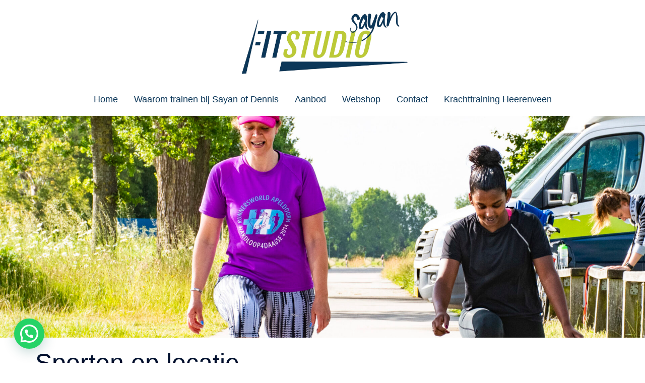

--- FILE ---
content_type: text/html; charset=utf-8
request_url: https://www.google.com/recaptcha/api2/anchor?ar=1&k=6LeF3tMUAAAAAAIUCZ3SJggg1HnCRePZSWnMjgjq&co=aHR0cHM6Ly93d3cuZml0c3R1ZGlvc2F5YW4ubmw6NDQz&hl=en&v=PoyoqOPhxBO7pBk68S4YbpHZ&size=invisible&anchor-ms=20000&execute-ms=30000&cb=h4gkcxd5bo64
body_size: 48579
content:
<!DOCTYPE HTML><html dir="ltr" lang="en"><head><meta http-equiv="Content-Type" content="text/html; charset=UTF-8">
<meta http-equiv="X-UA-Compatible" content="IE=edge">
<title>reCAPTCHA</title>
<style type="text/css">
/* cyrillic-ext */
@font-face {
  font-family: 'Roboto';
  font-style: normal;
  font-weight: 400;
  font-stretch: 100%;
  src: url(//fonts.gstatic.com/s/roboto/v48/KFO7CnqEu92Fr1ME7kSn66aGLdTylUAMa3GUBHMdazTgWw.woff2) format('woff2');
  unicode-range: U+0460-052F, U+1C80-1C8A, U+20B4, U+2DE0-2DFF, U+A640-A69F, U+FE2E-FE2F;
}
/* cyrillic */
@font-face {
  font-family: 'Roboto';
  font-style: normal;
  font-weight: 400;
  font-stretch: 100%;
  src: url(//fonts.gstatic.com/s/roboto/v48/KFO7CnqEu92Fr1ME7kSn66aGLdTylUAMa3iUBHMdazTgWw.woff2) format('woff2');
  unicode-range: U+0301, U+0400-045F, U+0490-0491, U+04B0-04B1, U+2116;
}
/* greek-ext */
@font-face {
  font-family: 'Roboto';
  font-style: normal;
  font-weight: 400;
  font-stretch: 100%;
  src: url(//fonts.gstatic.com/s/roboto/v48/KFO7CnqEu92Fr1ME7kSn66aGLdTylUAMa3CUBHMdazTgWw.woff2) format('woff2');
  unicode-range: U+1F00-1FFF;
}
/* greek */
@font-face {
  font-family: 'Roboto';
  font-style: normal;
  font-weight: 400;
  font-stretch: 100%;
  src: url(//fonts.gstatic.com/s/roboto/v48/KFO7CnqEu92Fr1ME7kSn66aGLdTylUAMa3-UBHMdazTgWw.woff2) format('woff2');
  unicode-range: U+0370-0377, U+037A-037F, U+0384-038A, U+038C, U+038E-03A1, U+03A3-03FF;
}
/* math */
@font-face {
  font-family: 'Roboto';
  font-style: normal;
  font-weight: 400;
  font-stretch: 100%;
  src: url(//fonts.gstatic.com/s/roboto/v48/KFO7CnqEu92Fr1ME7kSn66aGLdTylUAMawCUBHMdazTgWw.woff2) format('woff2');
  unicode-range: U+0302-0303, U+0305, U+0307-0308, U+0310, U+0312, U+0315, U+031A, U+0326-0327, U+032C, U+032F-0330, U+0332-0333, U+0338, U+033A, U+0346, U+034D, U+0391-03A1, U+03A3-03A9, U+03B1-03C9, U+03D1, U+03D5-03D6, U+03F0-03F1, U+03F4-03F5, U+2016-2017, U+2034-2038, U+203C, U+2040, U+2043, U+2047, U+2050, U+2057, U+205F, U+2070-2071, U+2074-208E, U+2090-209C, U+20D0-20DC, U+20E1, U+20E5-20EF, U+2100-2112, U+2114-2115, U+2117-2121, U+2123-214F, U+2190, U+2192, U+2194-21AE, U+21B0-21E5, U+21F1-21F2, U+21F4-2211, U+2213-2214, U+2216-22FF, U+2308-230B, U+2310, U+2319, U+231C-2321, U+2336-237A, U+237C, U+2395, U+239B-23B7, U+23D0, U+23DC-23E1, U+2474-2475, U+25AF, U+25B3, U+25B7, U+25BD, U+25C1, U+25CA, U+25CC, U+25FB, U+266D-266F, U+27C0-27FF, U+2900-2AFF, U+2B0E-2B11, U+2B30-2B4C, U+2BFE, U+3030, U+FF5B, U+FF5D, U+1D400-1D7FF, U+1EE00-1EEFF;
}
/* symbols */
@font-face {
  font-family: 'Roboto';
  font-style: normal;
  font-weight: 400;
  font-stretch: 100%;
  src: url(//fonts.gstatic.com/s/roboto/v48/KFO7CnqEu92Fr1ME7kSn66aGLdTylUAMaxKUBHMdazTgWw.woff2) format('woff2');
  unicode-range: U+0001-000C, U+000E-001F, U+007F-009F, U+20DD-20E0, U+20E2-20E4, U+2150-218F, U+2190, U+2192, U+2194-2199, U+21AF, U+21E6-21F0, U+21F3, U+2218-2219, U+2299, U+22C4-22C6, U+2300-243F, U+2440-244A, U+2460-24FF, U+25A0-27BF, U+2800-28FF, U+2921-2922, U+2981, U+29BF, U+29EB, U+2B00-2BFF, U+4DC0-4DFF, U+FFF9-FFFB, U+10140-1018E, U+10190-1019C, U+101A0, U+101D0-101FD, U+102E0-102FB, U+10E60-10E7E, U+1D2C0-1D2D3, U+1D2E0-1D37F, U+1F000-1F0FF, U+1F100-1F1AD, U+1F1E6-1F1FF, U+1F30D-1F30F, U+1F315, U+1F31C, U+1F31E, U+1F320-1F32C, U+1F336, U+1F378, U+1F37D, U+1F382, U+1F393-1F39F, U+1F3A7-1F3A8, U+1F3AC-1F3AF, U+1F3C2, U+1F3C4-1F3C6, U+1F3CA-1F3CE, U+1F3D4-1F3E0, U+1F3ED, U+1F3F1-1F3F3, U+1F3F5-1F3F7, U+1F408, U+1F415, U+1F41F, U+1F426, U+1F43F, U+1F441-1F442, U+1F444, U+1F446-1F449, U+1F44C-1F44E, U+1F453, U+1F46A, U+1F47D, U+1F4A3, U+1F4B0, U+1F4B3, U+1F4B9, U+1F4BB, U+1F4BF, U+1F4C8-1F4CB, U+1F4D6, U+1F4DA, U+1F4DF, U+1F4E3-1F4E6, U+1F4EA-1F4ED, U+1F4F7, U+1F4F9-1F4FB, U+1F4FD-1F4FE, U+1F503, U+1F507-1F50B, U+1F50D, U+1F512-1F513, U+1F53E-1F54A, U+1F54F-1F5FA, U+1F610, U+1F650-1F67F, U+1F687, U+1F68D, U+1F691, U+1F694, U+1F698, U+1F6AD, U+1F6B2, U+1F6B9-1F6BA, U+1F6BC, U+1F6C6-1F6CF, U+1F6D3-1F6D7, U+1F6E0-1F6EA, U+1F6F0-1F6F3, U+1F6F7-1F6FC, U+1F700-1F7FF, U+1F800-1F80B, U+1F810-1F847, U+1F850-1F859, U+1F860-1F887, U+1F890-1F8AD, U+1F8B0-1F8BB, U+1F8C0-1F8C1, U+1F900-1F90B, U+1F93B, U+1F946, U+1F984, U+1F996, U+1F9E9, U+1FA00-1FA6F, U+1FA70-1FA7C, U+1FA80-1FA89, U+1FA8F-1FAC6, U+1FACE-1FADC, U+1FADF-1FAE9, U+1FAF0-1FAF8, U+1FB00-1FBFF;
}
/* vietnamese */
@font-face {
  font-family: 'Roboto';
  font-style: normal;
  font-weight: 400;
  font-stretch: 100%;
  src: url(//fonts.gstatic.com/s/roboto/v48/KFO7CnqEu92Fr1ME7kSn66aGLdTylUAMa3OUBHMdazTgWw.woff2) format('woff2');
  unicode-range: U+0102-0103, U+0110-0111, U+0128-0129, U+0168-0169, U+01A0-01A1, U+01AF-01B0, U+0300-0301, U+0303-0304, U+0308-0309, U+0323, U+0329, U+1EA0-1EF9, U+20AB;
}
/* latin-ext */
@font-face {
  font-family: 'Roboto';
  font-style: normal;
  font-weight: 400;
  font-stretch: 100%;
  src: url(//fonts.gstatic.com/s/roboto/v48/KFO7CnqEu92Fr1ME7kSn66aGLdTylUAMa3KUBHMdazTgWw.woff2) format('woff2');
  unicode-range: U+0100-02BA, U+02BD-02C5, U+02C7-02CC, U+02CE-02D7, U+02DD-02FF, U+0304, U+0308, U+0329, U+1D00-1DBF, U+1E00-1E9F, U+1EF2-1EFF, U+2020, U+20A0-20AB, U+20AD-20C0, U+2113, U+2C60-2C7F, U+A720-A7FF;
}
/* latin */
@font-face {
  font-family: 'Roboto';
  font-style: normal;
  font-weight: 400;
  font-stretch: 100%;
  src: url(//fonts.gstatic.com/s/roboto/v48/KFO7CnqEu92Fr1ME7kSn66aGLdTylUAMa3yUBHMdazQ.woff2) format('woff2');
  unicode-range: U+0000-00FF, U+0131, U+0152-0153, U+02BB-02BC, U+02C6, U+02DA, U+02DC, U+0304, U+0308, U+0329, U+2000-206F, U+20AC, U+2122, U+2191, U+2193, U+2212, U+2215, U+FEFF, U+FFFD;
}
/* cyrillic-ext */
@font-face {
  font-family: 'Roboto';
  font-style: normal;
  font-weight: 500;
  font-stretch: 100%;
  src: url(//fonts.gstatic.com/s/roboto/v48/KFO7CnqEu92Fr1ME7kSn66aGLdTylUAMa3GUBHMdazTgWw.woff2) format('woff2');
  unicode-range: U+0460-052F, U+1C80-1C8A, U+20B4, U+2DE0-2DFF, U+A640-A69F, U+FE2E-FE2F;
}
/* cyrillic */
@font-face {
  font-family: 'Roboto';
  font-style: normal;
  font-weight: 500;
  font-stretch: 100%;
  src: url(//fonts.gstatic.com/s/roboto/v48/KFO7CnqEu92Fr1ME7kSn66aGLdTylUAMa3iUBHMdazTgWw.woff2) format('woff2');
  unicode-range: U+0301, U+0400-045F, U+0490-0491, U+04B0-04B1, U+2116;
}
/* greek-ext */
@font-face {
  font-family: 'Roboto';
  font-style: normal;
  font-weight: 500;
  font-stretch: 100%;
  src: url(//fonts.gstatic.com/s/roboto/v48/KFO7CnqEu92Fr1ME7kSn66aGLdTylUAMa3CUBHMdazTgWw.woff2) format('woff2');
  unicode-range: U+1F00-1FFF;
}
/* greek */
@font-face {
  font-family: 'Roboto';
  font-style: normal;
  font-weight: 500;
  font-stretch: 100%;
  src: url(//fonts.gstatic.com/s/roboto/v48/KFO7CnqEu92Fr1ME7kSn66aGLdTylUAMa3-UBHMdazTgWw.woff2) format('woff2');
  unicode-range: U+0370-0377, U+037A-037F, U+0384-038A, U+038C, U+038E-03A1, U+03A3-03FF;
}
/* math */
@font-face {
  font-family: 'Roboto';
  font-style: normal;
  font-weight: 500;
  font-stretch: 100%;
  src: url(//fonts.gstatic.com/s/roboto/v48/KFO7CnqEu92Fr1ME7kSn66aGLdTylUAMawCUBHMdazTgWw.woff2) format('woff2');
  unicode-range: U+0302-0303, U+0305, U+0307-0308, U+0310, U+0312, U+0315, U+031A, U+0326-0327, U+032C, U+032F-0330, U+0332-0333, U+0338, U+033A, U+0346, U+034D, U+0391-03A1, U+03A3-03A9, U+03B1-03C9, U+03D1, U+03D5-03D6, U+03F0-03F1, U+03F4-03F5, U+2016-2017, U+2034-2038, U+203C, U+2040, U+2043, U+2047, U+2050, U+2057, U+205F, U+2070-2071, U+2074-208E, U+2090-209C, U+20D0-20DC, U+20E1, U+20E5-20EF, U+2100-2112, U+2114-2115, U+2117-2121, U+2123-214F, U+2190, U+2192, U+2194-21AE, U+21B0-21E5, U+21F1-21F2, U+21F4-2211, U+2213-2214, U+2216-22FF, U+2308-230B, U+2310, U+2319, U+231C-2321, U+2336-237A, U+237C, U+2395, U+239B-23B7, U+23D0, U+23DC-23E1, U+2474-2475, U+25AF, U+25B3, U+25B7, U+25BD, U+25C1, U+25CA, U+25CC, U+25FB, U+266D-266F, U+27C0-27FF, U+2900-2AFF, U+2B0E-2B11, U+2B30-2B4C, U+2BFE, U+3030, U+FF5B, U+FF5D, U+1D400-1D7FF, U+1EE00-1EEFF;
}
/* symbols */
@font-face {
  font-family: 'Roboto';
  font-style: normal;
  font-weight: 500;
  font-stretch: 100%;
  src: url(//fonts.gstatic.com/s/roboto/v48/KFO7CnqEu92Fr1ME7kSn66aGLdTylUAMaxKUBHMdazTgWw.woff2) format('woff2');
  unicode-range: U+0001-000C, U+000E-001F, U+007F-009F, U+20DD-20E0, U+20E2-20E4, U+2150-218F, U+2190, U+2192, U+2194-2199, U+21AF, U+21E6-21F0, U+21F3, U+2218-2219, U+2299, U+22C4-22C6, U+2300-243F, U+2440-244A, U+2460-24FF, U+25A0-27BF, U+2800-28FF, U+2921-2922, U+2981, U+29BF, U+29EB, U+2B00-2BFF, U+4DC0-4DFF, U+FFF9-FFFB, U+10140-1018E, U+10190-1019C, U+101A0, U+101D0-101FD, U+102E0-102FB, U+10E60-10E7E, U+1D2C0-1D2D3, U+1D2E0-1D37F, U+1F000-1F0FF, U+1F100-1F1AD, U+1F1E6-1F1FF, U+1F30D-1F30F, U+1F315, U+1F31C, U+1F31E, U+1F320-1F32C, U+1F336, U+1F378, U+1F37D, U+1F382, U+1F393-1F39F, U+1F3A7-1F3A8, U+1F3AC-1F3AF, U+1F3C2, U+1F3C4-1F3C6, U+1F3CA-1F3CE, U+1F3D4-1F3E0, U+1F3ED, U+1F3F1-1F3F3, U+1F3F5-1F3F7, U+1F408, U+1F415, U+1F41F, U+1F426, U+1F43F, U+1F441-1F442, U+1F444, U+1F446-1F449, U+1F44C-1F44E, U+1F453, U+1F46A, U+1F47D, U+1F4A3, U+1F4B0, U+1F4B3, U+1F4B9, U+1F4BB, U+1F4BF, U+1F4C8-1F4CB, U+1F4D6, U+1F4DA, U+1F4DF, U+1F4E3-1F4E6, U+1F4EA-1F4ED, U+1F4F7, U+1F4F9-1F4FB, U+1F4FD-1F4FE, U+1F503, U+1F507-1F50B, U+1F50D, U+1F512-1F513, U+1F53E-1F54A, U+1F54F-1F5FA, U+1F610, U+1F650-1F67F, U+1F687, U+1F68D, U+1F691, U+1F694, U+1F698, U+1F6AD, U+1F6B2, U+1F6B9-1F6BA, U+1F6BC, U+1F6C6-1F6CF, U+1F6D3-1F6D7, U+1F6E0-1F6EA, U+1F6F0-1F6F3, U+1F6F7-1F6FC, U+1F700-1F7FF, U+1F800-1F80B, U+1F810-1F847, U+1F850-1F859, U+1F860-1F887, U+1F890-1F8AD, U+1F8B0-1F8BB, U+1F8C0-1F8C1, U+1F900-1F90B, U+1F93B, U+1F946, U+1F984, U+1F996, U+1F9E9, U+1FA00-1FA6F, U+1FA70-1FA7C, U+1FA80-1FA89, U+1FA8F-1FAC6, U+1FACE-1FADC, U+1FADF-1FAE9, U+1FAF0-1FAF8, U+1FB00-1FBFF;
}
/* vietnamese */
@font-face {
  font-family: 'Roboto';
  font-style: normal;
  font-weight: 500;
  font-stretch: 100%;
  src: url(//fonts.gstatic.com/s/roboto/v48/KFO7CnqEu92Fr1ME7kSn66aGLdTylUAMa3OUBHMdazTgWw.woff2) format('woff2');
  unicode-range: U+0102-0103, U+0110-0111, U+0128-0129, U+0168-0169, U+01A0-01A1, U+01AF-01B0, U+0300-0301, U+0303-0304, U+0308-0309, U+0323, U+0329, U+1EA0-1EF9, U+20AB;
}
/* latin-ext */
@font-face {
  font-family: 'Roboto';
  font-style: normal;
  font-weight: 500;
  font-stretch: 100%;
  src: url(//fonts.gstatic.com/s/roboto/v48/KFO7CnqEu92Fr1ME7kSn66aGLdTylUAMa3KUBHMdazTgWw.woff2) format('woff2');
  unicode-range: U+0100-02BA, U+02BD-02C5, U+02C7-02CC, U+02CE-02D7, U+02DD-02FF, U+0304, U+0308, U+0329, U+1D00-1DBF, U+1E00-1E9F, U+1EF2-1EFF, U+2020, U+20A0-20AB, U+20AD-20C0, U+2113, U+2C60-2C7F, U+A720-A7FF;
}
/* latin */
@font-face {
  font-family: 'Roboto';
  font-style: normal;
  font-weight: 500;
  font-stretch: 100%;
  src: url(//fonts.gstatic.com/s/roboto/v48/KFO7CnqEu92Fr1ME7kSn66aGLdTylUAMa3yUBHMdazQ.woff2) format('woff2');
  unicode-range: U+0000-00FF, U+0131, U+0152-0153, U+02BB-02BC, U+02C6, U+02DA, U+02DC, U+0304, U+0308, U+0329, U+2000-206F, U+20AC, U+2122, U+2191, U+2193, U+2212, U+2215, U+FEFF, U+FFFD;
}
/* cyrillic-ext */
@font-face {
  font-family: 'Roboto';
  font-style: normal;
  font-weight: 900;
  font-stretch: 100%;
  src: url(//fonts.gstatic.com/s/roboto/v48/KFO7CnqEu92Fr1ME7kSn66aGLdTylUAMa3GUBHMdazTgWw.woff2) format('woff2');
  unicode-range: U+0460-052F, U+1C80-1C8A, U+20B4, U+2DE0-2DFF, U+A640-A69F, U+FE2E-FE2F;
}
/* cyrillic */
@font-face {
  font-family: 'Roboto';
  font-style: normal;
  font-weight: 900;
  font-stretch: 100%;
  src: url(//fonts.gstatic.com/s/roboto/v48/KFO7CnqEu92Fr1ME7kSn66aGLdTylUAMa3iUBHMdazTgWw.woff2) format('woff2');
  unicode-range: U+0301, U+0400-045F, U+0490-0491, U+04B0-04B1, U+2116;
}
/* greek-ext */
@font-face {
  font-family: 'Roboto';
  font-style: normal;
  font-weight: 900;
  font-stretch: 100%;
  src: url(//fonts.gstatic.com/s/roboto/v48/KFO7CnqEu92Fr1ME7kSn66aGLdTylUAMa3CUBHMdazTgWw.woff2) format('woff2');
  unicode-range: U+1F00-1FFF;
}
/* greek */
@font-face {
  font-family: 'Roboto';
  font-style: normal;
  font-weight: 900;
  font-stretch: 100%;
  src: url(//fonts.gstatic.com/s/roboto/v48/KFO7CnqEu92Fr1ME7kSn66aGLdTylUAMa3-UBHMdazTgWw.woff2) format('woff2');
  unicode-range: U+0370-0377, U+037A-037F, U+0384-038A, U+038C, U+038E-03A1, U+03A3-03FF;
}
/* math */
@font-face {
  font-family: 'Roboto';
  font-style: normal;
  font-weight: 900;
  font-stretch: 100%;
  src: url(//fonts.gstatic.com/s/roboto/v48/KFO7CnqEu92Fr1ME7kSn66aGLdTylUAMawCUBHMdazTgWw.woff2) format('woff2');
  unicode-range: U+0302-0303, U+0305, U+0307-0308, U+0310, U+0312, U+0315, U+031A, U+0326-0327, U+032C, U+032F-0330, U+0332-0333, U+0338, U+033A, U+0346, U+034D, U+0391-03A1, U+03A3-03A9, U+03B1-03C9, U+03D1, U+03D5-03D6, U+03F0-03F1, U+03F4-03F5, U+2016-2017, U+2034-2038, U+203C, U+2040, U+2043, U+2047, U+2050, U+2057, U+205F, U+2070-2071, U+2074-208E, U+2090-209C, U+20D0-20DC, U+20E1, U+20E5-20EF, U+2100-2112, U+2114-2115, U+2117-2121, U+2123-214F, U+2190, U+2192, U+2194-21AE, U+21B0-21E5, U+21F1-21F2, U+21F4-2211, U+2213-2214, U+2216-22FF, U+2308-230B, U+2310, U+2319, U+231C-2321, U+2336-237A, U+237C, U+2395, U+239B-23B7, U+23D0, U+23DC-23E1, U+2474-2475, U+25AF, U+25B3, U+25B7, U+25BD, U+25C1, U+25CA, U+25CC, U+25FB, U+266D-266F, U+27C0-27FF, U+2900-2AFF, U+2B0E-2B11, U+2B30-2B4C, U+2BFE, U+3030, U+FF5B, U+FF5D, U+1D400-1D7FF, U+1EE00-1EEFF;
}
/* symbols */
@font-face {
  font-family: 'Roboto';
  font-style: normal;
  font-weight: 900;
  font-stretch: 100%;
  src: url(//fonts.gstatic.com/s/roboto/v48/KFO7CnqEu92Fr1ME7kSn66aGLdTylUAMaxKUBHMdazTgWw.woff2) format('woff2');
  unicode-range: U+0001-000C, U+000E-001F, U+007F-009F, U+20DD-20E0, U+20E2-20E4, U+2150-218F, U+2190, U+2192, U+2194-2199, U+21AF, U+21E6-21F0, U+21F3, U+2218-2219, U+2299, U+22C4-22C6, U+2300-243F, U+2440-244A, U+2460-24FF, U+25A0-27BF, U+2800-28FF, U+2921-2922, U+2981, U+29BF, U+29EB, U+2B00-2BFF, U+4DC0-4DFF, U+FFF9-FFFB, U+10140-1018E, U+10190-1019C, U+101A0, U+101D0-101FD, U+102E0-102FB, U+10E60-10E7E, U+1D2C0-1D2D3, U+1D2E0-1D37F, U+1F000-1F0FF, U+1F100-1F1AD, U+1F1E6-1F1FF, U+1F30D-1F30F, U+1F315, U+1F31C, U+1F31E, U+1F320-1F32C, U+1F336, U+1F378, U+1F37D, U+1F382, U+1F393-1F39F, U+1F3A7-1F3A8, U+1F3AC-1F3AF, U+1F3C2, U+1F3C4-1F3C6, U+1F3CA-1F3CE, U+1F3D4-1F3E0, U+1F3ED, U+1F3F1-1F3F3, U+1F3F5-1F3F7, U+1F408, U+1F415, U+1F41F, U+1F426, U+1F43F, U+1F441-1F442, U+1F444, U+1F446-1F449, U+1F44C-1F44E, U+1F453, U+1F46A, U+1F47D, U+1F4A3, U+1F4B0, U+1F4B3, U+1F4B9, U+1F4BB, U+1F4BF, U+1F4C8-1F4CB, U+1F4D6, U+1F4DA, U+1F4DF, U+1F4E3-1F4E6, U+1F4EA-1F4ED, U+1F4F7, U+1F4F9-1F4FB, U+1F4FD-1F4FE, U+1F503, U+1F507-1F50B, U+1F50D, U+1F512-1F513, U+1F53E-1F54A, U+1F54F-1F5FA, U+1F610, U+1F650-1F67F, U+1F687, U+1F68D, U+1F691, U+1F694, U+1F698, U+1F6AD, U+1F6B2, U+1F6B9-1F6BA, U+1F6BC, U+1F6C6-1F6CF, U+1F6D3-1F6D7, U+1F6E0-1F6EA, U+1F6F0-1F6F3, U+1F6F7-1F6FC, U+1F700-1F7FF, U+1F800-1F80B, U+1F810-1F847, U+1F850-1F859, U+1F860-1F887, U+1F890-1F8AD, U+1F8B0-1F8BB, U+1F8C0-1F8C1, U+1F900-1F90B, U+1F93B, U+1F946, U+1F984, U+1F996, U+1F9E9, U+1FA00-1FA6F, U+1FA70-1FA7C, U+1FA80-1FA89, U+1FA8F-1FAC6, U+1FACE-1FADC, U+1FADF-1FAE9, U+1FAF0-1FAF8, U+1FB00-1FBFF;
}
/* vietnamese */
@font-face {
  font-family: 'Roboto';
  font-style: normal;
  font-weight: 900;
  font-stretch: 100%;
  src: url(//fonts.gstatic.com/s/roboto/v48/KFO7CnqEu92Fr1ME7kSn66aGLdTylUAMa3OUBHMdazTgWw.woff2) format('woff2');
  unicode-range: U+0102-0103, U+0110-0111, U+0128-0129, U+0168-0169, U+01A0-01A1, U+01AF-01B0, U+0300-0301, U+0303-0304, U+0308-0309, U+0323, U+0329, U+1EA0-1EF9, U+20AB;
}
/* latin-ext */
@font-face {
  font-family: 'Roboto';
  font-style: normal;
  font-weight: 900;
  font-stretch: 100%;
  src: url(//fonts.gstatic.com/s/roboto/v48/KFO7CnqEu92Fr1ME7kSn66aGLdTylUAMa3KUBHMdazTgWw.woff2) format('woff2');
  unicode-range: U+0100-02BA, U+02BD-02C5, U+02C7-02CC, U+02CE-02D7, U+02DD-02FF, U+0304, U+0308, U+0329, U+1D00-1DBF, U+1E00-1E9F, U+1EF2-1EFF, U+2020, U+20A0-20AB, U+20AD-20C0, U+2113, U+2C60-2C7F, U+A720-A7FF;
}
/* latin */
@font-face {
  font-family: 'Roboto';
  font-style: normal;
  font-weight: 900;
  font-stretch: 100%;
  src: url(//fonts.gstatic.com/s/roboto/v48/KFO7CnqEu92Fr1ME7kSn66aGLdTylUAMa3yUBHMdazQ.woff2) format('woff2');
  unicode-range: U+0000-00FF, U+0131, U+0152-0153, U+02BB-02BC, U+02C6, U+02DA, U+02DC, U+0304, U+0308, U+0329, U+2000-206F, U+20AC, U+2122, U+2191, U+2193, U+2212, U+2215, U+FEFF, U+FFFD;
}

</style>
<link rel="stylesheet" type="text/css" href="https://www.gstatic.com/recaptcha/releases/PoyoqOPhxBO7pBk68S4YbpHZ/styles__ltr.css">
<script nonce="NW8iHe_I0QTCisJHWMI1sA" type="text/javascript">window['__recaptcha_api'] = 'https://www.google.com/recaptcha/api2/';</script>
<script type="text/javascript" src="https://www.gstatic.com/recaptcha/releases/PoyoqOPhxBO7pBk68S4YbpHZ/recaptcha__en.js" nonce="NW8iHe_I0QTCisJHWMI1sA">
      
    </script></head>
<body><div id="rc-anchor-alert" class="rc-anchor-alert"></div>
<input type="hidden" id="recaptcha-token" value="[base64]">
<script type="text/javascript" nonce="NW8iHe_I0QTCisJHWMI1sA">
      recaptcha.anchor.Main.init("[\x22ainput\x22,[\x22bgdata\x22,\x22\x22,\[base64]/[base64]/[base64]/[base64]/[base64]/UltsKytdPUU6KEU8MjA0OD9SW2wrK109RT4+NnwxOTI6KChFJjY0NTEyKT09NTUyOTYmJk0rMTxjLmxlbmd0aCYmKGMuY2hhckNvZGVBdChNKzEpJjY0NTEyKT09NTYzMjA/[base64]/[base64]/[base64]/[base64]/[base64]/[base64]/[base64]\x22,\[base64]\\u003d\\u003d\x22,\x22w7TDvsOEwpxJAhQ3woXDksOdQzbDq8OFSMOewpU0UMOaQ1NZbgzDm8K7WMK0wqfCkMOrWm/CgQTDv2nCpwZyX8OAKsOBwozDj8OWwoVewqp5THhuPcOUwo0RLMOLSwPCicK+bkLDrjcHVF9ONVzCnsKOwpQvLwzCicKCRX7Djg/Co8KOw4N1IcORwq7Ck8KzRMONFX/[base64]/DEvCocKvw4g4w5xew7EkIMKkw5dXw4N/LwPDux7Cv8K/w6Utw4wSw53Cj8KFJcKbXzfDgsOCFsOPCXrCmsKfJBDDtm5efRPDmgHDu1k5a8OFGcKHwrPDssK0aMKewro7w5cAUmEfwqEhw5DCssOrYsKLw6kSwrY9GcK3wqXCjcOewrcSHcKuw7Rmwp3CgGjCtsO5w7jCocK/[base64]/wq7DonPChyxwB3PClsK6LcOGBWTDiXfDtjMRw7HCh0ROKcKAwpdeQizDlsONwoXDjcOAw5/CusOqW8O4KMKgX8OeasOSwrp8fsKyexA8wq/DkEnDpsKJS8Osw5wmdsOce8O5w7xQw6MkwovCjsK/RC7DlhLCjxAqwpDCilvCv8O/[base64]/CrEpcwqvCpx3ClAQew6JRBisIw4vDn3pCQzjCtRh2wqnCkhzCu007wqNDPMOvw6vDnQTDg8KKw4IjwonCqQxawpZhRMORRsKlfsKYVi7DhC5nCW0mBMOCLAAMw5nCpl7DosK5w5TCncKIVQYew61qw4p1W0Qsw4PDjgbCnMOxFlDCnjDCpU/[base64]/[base64]/E8OSZcOmRUPCnmPDuhvDjCLDtMOMSMKBwrfCrcOTw7ZvFCXDgcKAN8O7wpXCmMOrN8K+DwJJeULDn8OKFcOtKks3w65Tw77DpToYw6DDpMKWwpsUw6ogcH4fPS5hwqxUwr3CrlMkRcKew5TCrQAYCjzDrBRXNsK2ZcO/YRvDoMO8wqY+AMKnAgN/[base64]/ClcOBJsK8wqEIGUojTMOLw5QcwqcmB8KccsKKw4TCtTDCj8KCJsOTbnHDj8OgQsK/N8KdwpdQwp/Dk8O5Whh4dMO1bk89w7E9w4xFYXUzQcOPED8xCcOQZArDoi3CqMKxw5U0w7jDgcOVwoDCn8KkQFgVwoR+asKRODXDs8K/wphdIA5IwpbCkAXDghAJIcOewrtxwqNpTsO8YMOcwpbChFI7e3pWS33ChFXChEnDgsOIwr/Dn8OJAMKLXw55wqbDu3kYCMKewrXCgExycBvCsQBpwqtAI8KdPxrDosOYDMOiaRpdZwlFN8KuFXDCoMOuwrd8F1xnw4PClHAewqjDj8OmTiY3ZB1Lw5VzwqjClsOhw4bCiQ3DhcKbI8OOwq7Cvx/DuVvDqjhjYMODUTTDtMKRb8OBwpNGwrvCn2fClsKkwptFw4tiwqTCmTNRY8KHNk8Jwp9WwoY+wqTCtQ4pMcKkw6xSwqjDksO3w4DCpAwlCCrDscKVwpl/w47CizY5ecO+BsKbw61cw6kmZjvDo8OBworCvScBw73ClF0Rw4XDr0sqwojDmEMTwrF+MhTCmR7DhsObwqbCgcKFwrh5w7bCmsOHcwXDpMONWsOgwpdlwp0Ew6/CuisAwp8EwqrDuXNEw6rCosKqwq9vW33Dk1gnw5nDkUzDkmDCl8O8H8Kce8KCwpHCo8Kmwr/ClMKdAMK1wpfDq8Kow6Jhw6BHRCkIZ3c8dMOgegHCuMKSbMKuwpRKMVIrwq9ILcKmAcKxe8O6woYWwqxZI8OGwrxOF8KGwoAEw5JgR8KqBsOZA8OqMDhywr/DtUvDpsKbwqzDisKDUcKgbWgVIEg1YHlnwq0ABVLDj8OswrA8IAEdw4ciOxjCtMOtw57DpFrDicOuIMOTI8KHw5VCQcOXEAk/dwIZWSHCgi/[base64]/wqfCqMKQF8KNwqEbw5XCs27DmsOhdcKtwrU5wr1FWWU8wpnChcO2UU5NwpJrw43CvXJXwqkXGmVtw7sCw6TCksOUJRJudijDnMKawo1RBsOxwq/DscKsMsKFVsO3DcKoBDzCv8KPwrTDr8KwIToKMHPCjmo7woXCpFLDrsOga8KTUMOGUHYJL8O8wo/Cl8O5w41Lc8ORbMKfJsOvNsKWw69Lwroywq7CjkQkw5/DiERNw67Cig93wrTCkUhFKVluOcOrw7QLJMOXBcOPRMKFCMOiVDIiwppoVyDDm8K5w7PDlmDCmnoow5BnNcO3GMKcwoTDjE10AMOww6LCiWJfw73DmMO7wqBTw4rCjcK6VjjCl8KaTzl/w6/CrcOHwokPw448wovClwJQwqvDpXd6w4nClsONOsK/woEdYsK+w7Nww5Etw4XDvsOKw5JwAMOYw6DCuMKHw55ywrDChcOFw57Ck1nCnCIROzXDmVpmXypBB8ObIsOnwq0GwrVEw7TDrTY/[base64]/[base64]/DncKlW8OaYsOVwpjDlinCsCxtc33Co2kUwonCqi1hW8KTGMK/[base64]/CjsOPF8KcwpREPC7DmVtCIcKbVQPCmnQ/[base64]/wqvDi30vVMOGQcOqwqMRwqouwpM8wqPDncKjwqjCvhrCgMODXATCrsO/DcKKNWjDkUFywp0IMcKow5jCssOVw6B7wrtewroHYxPCtVbCqDdQw5TDj8ODNsOHCFMYwqgMwoXCksKNwqjChcKGw6PCq8K/woduw4IQEyMIwpMrdcOrw7TDsAJJBhxIW8OKwrPDi8O/KUHDvBjDqVFCFsKDwrDDosOCw4zDvFouw5jCgMO6WcOBwpcYNjDCusOnTTsYw7/DggPDojB1wqB6Q2R+RGvDvkzChsK+JBrDl8KZwrMlTcOiw7nDv8OQw5LCmsK/wp/Ch0LChlrDn8OAWFnCp8OraADDosO7wovChk/CmsKHMhnClMKsPMKpwobCg1bDkCxUwqheB3nDgcOeA8KOKMKsccOieMKdwq0WSlbCkQzCn8KJN8KUwqvDiy3CqXAHw63Dl8KPwrrCi8K/YTLDgcOqwr4KKgPDnsK2PkI3TE/Cg8OJRw4RccKMeMKdd8Kaw5vCp8ORYsOCfMOVw4USVlHCosOewpHCjsOUw4ILwobCn2lrPsO/HRbChcOjcxdTwptNwpsLBcKdw7h7w6V4wqnDnVvDisOmAsOxwrNxw6NBw5/[base64]/CrxtKwpwFeMKyw4rDo8KQwpzCisKvJMKFWMOkw5/DgsOaw77ChQrCsE8+w4zCkTLCjVYaw6TCvhNtwrHDhVhIw4TCiWLDukTDh8KVIsOaB8K7d8KVw7IywpbDqVzCt8O/w5BXw5kIHDYOwrtxT3Fvw4Y3wopuw5AFw5/CkcOLY8OfwpTDtMKVN8O6D0VsMcKmcA/Cs0DCtSPDh8KhGcOpDcOSwrw9w4XCgkbCgsOwwpvDm8OxQXVuwqsawpDDsMK6w58CHncHXMKOdhbDjcO7eg/Dg8KmSMKeblHDgG1VQsKbw5HCmS7DocO1VmYdw5hawogYwqN6AFVNwrRSw4rDokNzKsOoVsK1wqtLcUcSRW7CqBM9w4XDuXDDs8KJQm/Dl8O5HMOIw7nDjcOcI8OTMsODAiHCp8OuPHJfw5g8RsKuY8KswpzDiAAGLmPDpRE7w6NZwr8oYgNrMcKyecObwrwnw5oyw5twYMKKwpBNw6tqWsKzMMOAwqcPw77CscOjPTkVOS3DgcKMwr/[base64]/DrkzDpDzDsBR2wpF8MU/ChcOMw5LDs8OEwp/[base64]/[base64]/DscK2wrsOT1VBXFc0wovDhcOqQiLDmx4GCsOtw6lBw4wew6BHJmfCgMKJA3XCmsK0HsOvw4XDmDFvw4HCo2ZlwqFPwqfDgRHDo8OPwopdHMKHwo/DtcO3w5fCt8K7wqZpPBnCoilXbsOowqnCt8Kgw7TDrcKFw6zCkMKnBsOsfWbCt8ORwokbMnh8fMOOJS7Cm8KfwovCnMOVccK8w6jDgW/[base64]/DmH1/w5TCrhnDmsKRwoPCscKlV8K6LD92w63CpCZ+wr47wpcXK2JOX33DrsOPw7dqDT0Iw5HCgDnCiSfDnzFlEm1iGzYjwrZgw6LCssOYwqPCkMKuZcOhwoUYwqcFwqQMwq3DlMOcwpnDhcKxFsK1eSJ/f0xUd8O4wptPw6EGwo8+wrLCryEgfHB/RcKkMcKjclLCosKFI1Mhw57DosOswrDDgjLDuU/[base64]/CiBnDksKmw4/[base64]/[base64]/[base64]/DkMK+BnxzDGbDk8Kew5dNw5R2CMKqRmfCmEdib8KkwrjDv3V1MmkZw7HCmDl9wpAwwqzCj2jDvHV/OsKMfkPCmcK3wpUIfQbDtBzDsjtOw6LCoMKkLMOTw6hBw4jCvMKsIVgmMsOdw4jCm8O6dMOJWCvDkXcQR8K7w6vCmBd6w7YzwpkAA0PDkMKEdx3DulgmdsOOw6AfaE7DqEjDiMKgw6nDuR3CqsKqw4dJwqPCmgNsCC4yNVIzwoM8w6rDmyPCmx7DlHdow6k/GWwJZDXDlcOtaMOhw6ALLC5/Ty7Dt8Koa3phZm8iccOZT8OXGyJgeg/CpsOdVcO5MkNjTiF+ZQYRwpvDrjdOLcKwwp/CrjDCoA9bw4UcwogUBGozw6jCm1fCmFjDhsOnw7EZw4pHOMOGw6R2wpfClMKFAX3DlcOZd8KhGMKfw6DDgsOpwpTDnmTDhBswJRjCpxp8DUfCuMO9w5QvwqXDpMK+wonDoQ80wqwYaF/DvSoVwpjDpyXDmEF/w6TDiVrDnB/Cl8K8w7kmM8O3HcKgw77DvcK/[base64]/O8KlNcKEwqpywoDDhsKHw555ScK4wo3DqjotwrfDrcOPfMKewqoyesO7X8KJHcOaNsOJwoTDmErDs8KEGsKxXgHCkl7Cg00gwodjw7DCrnLCvHbCrsKRTMOAMRXDucOJAsKUVsOKDAzChMKuwonDvV9OCMO3CsOmw6rDmjvDicOdwqjCicK/ZMO/w4rCnsOKw4DDsRomEMKqbcOEBQYcYMOCXQLDsRjDisKIUsKJQ8K/wp7CncKhBAjDhMK4wrzCuwxbw6nCs0xsa8KBGX1awrHDrlbDtMK8w77DvMOvw7snKsOdwoTCo8KpNcK4wqAgwqXDjcKUwoXChsKiEAIbwo9ubVTDq1DCqW/[base64]/CtGLCshofwqrDmTzCi8OJH2TCh8KXD3/Cj8KCUGNJw63DmsO0wofDvcOcDl0AQMK5w6B4DHtEwqMbCMKdWsK+w4JIJ8KmFAR6UcOfGsOJw5PCmMOYw5NwScKQIAzDkMO6PEfCicK+wqbCtUvCicOWFHxIP8OVw77DqVUQw6zCrcOBC8K9w51HScKsS23DvsK/wrvCuAfChxQowpQyRlVMwqLCnAlow6kQw7/DoMKLwrHDt8OaP2I2wpNBwrRZMcKNTWPCoinCpytBw5nCvMKvGMKCZmhswqVVw77Cqj9TNQQOK3dgw57Cv8KmH8O4wpbCjsK6Ag0KLRFjSyDDkTPCn8Ozd27Dl8OhBsKoFsOXw4c0w5IswqDCmFp9e8OPwoApdsOiwoPCv8OeE8KyWQ7Cv8O/CyrCo8K/KsOUw6/CkRvCtsOpwoPDrRvDhlbDuE/[base64]/w6NGFil4wqjCg8OFa8KLL8OYwr/DrcK7w4TClxTDoS0QKcOyRsKkY8O0FMO4WsKgw4M2wpRvwrnDpMO6XxpEU8Kdw7TCmy3DrUcvKcOuGz4NVnvDgGMfH27DvBvDj8Orw7/CskVBwqvCp0wMW1pnVMO0w51sw49aw4ZPJXXCi3UnwolZSk3CuiXCkh/DrMOpw53CnS1OIMOlwozDjMOQAlpOTFxpwrtiZsOhwqHDn15ywqghQBMNw4JSw4LDnAkMezFdw5dOLsOfBMKDwqHDmMKWw7daw6TCpgjCvcOYwpoGPcKfwqh6wqN8K1Rxw5EpcMKVNDXDm8OHc8O/UsK3KcOaF8O8ZgPCo8OENsOyw6R/EycowrPCtlXDvS/Do8O2FyfDm1Arw6V1MMKuwrgZw5hqR8O4EsOLCzIZFCsgw686w5jDtBbDhhk7w4XCh8OtR1okBsOlw6HDkmg6w5ZEZcOSw7DDg8KOwrXCsknCvUtFYV8pWcKVIcKFYcOTK8Kxwohmw4V7w5MkVMOxw6Z/J8OgdkFfUcOmw4kAw5DCrVADaQsVw78pwpfDtyxywrHCosOSDHE0OcKeJw3Ctj7Cp8KtfMOIIRLCtWDChMKRbsOpwqBHw5jCjcKFN2jCk8OjU21jwrsvWBLDsAvChzLDpQLClC10wrJ7w6tZwpVlw7Qpw7bDk8OadcOlWMKkwo/CqsOnwqpVOcOoSwbDisKnwovDrMOUwo0OCzXCpRzCsMOJDA85wpvDvsK0GTfCknLDrypQw7zCpMOsRitNRWEWwog5w4XCqTkSwqZDd8OLw5Qdw58Lw4/[base64]/RnXDkk4Dw6IjacKKwpp+JsKTT8OFPhROw7vDrADCs0DCnhLDtWHCiijDtk4vXgTCulPDpEdCE8OwwqovwptHwrc+wo1GwoVjZcKnBzzDjmxJCcKFwr8rXhJiwoJ2L8K2w7hAw6DCk8Kxwo5oA8KawqEtGcKhwqXDoMKmw6DCl2lywqTDt2seJ8KLNMOzZ8KPw6N5wp8/[base64]/[base64]/CuhnDkyrCm1Jkwq7CiAjCqEQqw69/w6jDuD7CucKmacKVwp7DksOywrFIFDhXwq1oM8Kqwo3CoGnDpsOQw48Lw7/CqsOvw47Cuwl9wojDoA5sEcOuailSwrzDj8Ojw4XDsxl/e8OvYcOXwp5GcsO1bUcAwrV/bMKFw4cMw5oPwqjDtWUZw7/ChMO5w5vCpsOuJm0FJcOWWDDDnmzDogdswqbCn8KjwqvDqBzDqMKhKyHDnsKBwqnCmsOJdS3CqGfChRc5wo/DjsKxDMKiccK8wpB0wrrDgsONwqEow5nCh8Oaw6bDmxbDr0oQbsO/[base64]/KQ9awpfCh3U/[base64]/Co3gNworCgcK2f1FzwqbDmMODd8K7Ji/DlFzCox4UwpBiTzHCucOHw6E/XFLDgTLDv8OoNWzDi8KcWB40LcKqKwJEwq/Dh8OGb20UwpxTUCYyw4kgAyrDvsKUwqQAFcOiw4LCgcO2JSTCrsOgw4PDghXDjsO5w71/w7MPJXzCsMK/[base64]/Cr1rDl8KfVcK5w5TDqsK5w6/DkcOJw4HDpw/[base64]/Cnh/ChcOyPEtvw5Ibw6xwwr/[base64]/CoyzDr3bDjkl/ZcKmwrDDsWB/EmUNTx1hfzVWw4RbLC3Dnl7Dn8K3w6vDi2oyMH7CuBx/E3nCtMK4w5gZEMOSX1Arw6FSeHYiw47DssOnwr/Co1xQwpxsfT0Zw5p/w4HCmxlPwoRNIMK8woDCu8O/w6M3w68WcMOEwrXDm8O7NcOnwrPDvn7DglPCksOEwpXDtwwMKShgw5DDkSnDjcKZEWXCjCRLw7TDlVbCums0w6BQwpLDssKhwoNiwqLDvxbDsMOdwo8+GytgwrYiCsKxw63CoUPDrUXCsTzCicOlw6dXwqLDssKawrPCnRFsWMOPwq/CiMKBwpcFf0rDgcKywqQtWMO6wrjCgcOtw6HDpsKvw7DDn0zDvMKFwpFswrNKw7QhJ8OdecKJwqNnD8KXw5fCq8O1wq07agI5VAzDt0fClEDDglfCvH4mbsKURMO+PMKmYwFIw5Ehex/[base64]/Dh8OseMOnN8O4ScK5FcOtwowMXMOFP0EFUMKbw4LCocO7wpnCgcKQw57ChcOFO1RnPWzDlcOTC1ZlXzAYYxVyw5bChMKLPhDCrcKQbnHCmh0XwrYGwq/DtsKjw7V0X8K8woAMUinCkMOXw5B9BiXDhmZZwqvCksK3w4PCpCzDm1nDhsKBwpk2w4EJQCQZw4TCvhfCrsKVwrxAw5TDpMKraMORw6h/wrpqw6fDqUvDmsKWBmLDjcKNwpHDvcOUTMKgw4ZowrcbYEQgOE95GT/DsnZkwpQ/w6bDkcK9w4rDrMOmJsOLwoMPLsKCdMK9w5zCskE5GxTCiVTDnxPDk8Kew5vDosO1wohZw642JgHDlAnDpV7CvCPCrMOywp9ZT8K9wqtAOsK/csKwWcO6w5fCrcOjw4lzwoIUw4DDnW8Zw7INwqbDlSNecMOCTsO/w4fCjsOPRD1kwq/DgjMQYDFAYB/DqcK0C8KiJiBtf8OPUMKpwpbDp8Ojw5PDtMK3bkjCv8OqXMKyw6DDlsOPJmXDqVp2wonDqcKIQg/CvsOqwoHDv2jCmMO6KMO1UsOpMMK/w4DCgcO9I8OKwogjw7VGOMOOwrpDwrIzelh3w6dPw6DDvMOtwp1rwqjCrMOJwp1/w5DCuXrDiMOKwo3DrX80e8KOw6TCl1FFw4wjbcO6w78kKsKFIQ5Xw542asKuEDxWw6Yowrt2w6lRMDp5LUXDlMO9ZirCsz8Uw73DlcKzw6fDmlDDkljDmsKhwpwrwp7DmXtEX8ORw4sAwoXCnQ7Dt0fDk8Kzw6zDmh7CvsO4w4DDhn/[base64]/w51hw4w9wprDpsKKw68HwoxxwqbDjMKcPcOpXMK1OcK5wr3Co8KowpkRVcO2A0Fyw4PCsMOeYF5YKV5hI2RQw7jCsn8FMiAGZEzDnhzDkiDDpH9Vw7HDpR8PwpXCrX7CmcO5w6Y6eQobMsKhJ2/[base64]/Dn8KQFBAmwrdnwp7DssKTdARddsKUHXlkwr1MwonDolN4GcKKw6AzPUR3PVpoFEQUw4kfbcOcP8OyZhbCmMOXVH3Dv0XCvcKmTsO8DVklSMOiw7JGQ8KPWQTDmsO9HsKnw4J2wpdoH1/DmsKDTcO4YWfCucKHw7sJw4ksw6/CsMO9wrdab0M6YMKmw7UFF8OowpwLwqZSwo5BAcO7RT/CosOoOsKTdsOXFjjCn8OjwrTCkcOcQHhMw7bDrT1pLDvCgHPDgBlcw5jDmx/[base64]/[base64]/[base64]/[base64]/ChMO2woZ1w5DDncOlWcO9G8Kiw4rCkV1MOWTDjmI2wosyw7rDssOyXnBZwp7CmkVBw6jCocO8P8OzasKPBV8uw5LDq2TDjnvDp3stQcK0w5ELSWtIwoFKQSjCoC8ldMKVwrfCoh9twpDCgQPCgsKDwpTDrjHDscKLEsKTw6nCn2nDl8KQwrjDjF/CmQtHwpd7wrc2In3CkcOUw4/DncONesOyEDHCksO8exgqw4EaXC/CjBnCuVZJTcOIQnLDl3HCgMKgwpLCnsKZV2gQwrHDv8KSwokWw6Mqw4HDqwrCo8KUw4pjw5Bww6xkwrpdP8K1N3fDl8O/wrDDmsOVOsOHw5zDhWgqXMOEalfDj3FmR8KrDcOLw59ieFxUwqE3wqnCjcOKeH/DlMK6GsO7DsOkw7TCgiBbB8KvwqkzLlvCkhXCmmjDvcK7wo10PkDCt8KxwrTCrhxJXsOlw7TDkcK+XWzDi8OWwrcBG0tdw55Lw7TCmMOrOMOEw7DCr8Knwpkyw6JFwp0kw5vDncOtacO8cVTCucKHaG0pHV7CvzhpQzvChMKPSMOrwoAxw4oxw7xcw4/Cp8K5w6R8wrXCiMKvw4l6w4HDisObwqMFFsOTNsO/RcKUMUZsIyLCpMOVdsKCw6nDqMKTw5HCjmZpwq/Cl2NMLU/[base64]/[base64]/CkcOJw7oleFVJPcKMEDLCkx7CgUARworDr8O6w7XDviDDlwZCYjlqQcKRwpkIMsOmwrJ5wrJdbsKBwrvCmMOTwopow5bCsQ4SES/Cg8K7w5lbecKJw4LDtsK1wq7CsDQ5wqNMZBF4SVIsw5BvwpBpw5BADsKlDMK6w7HDhEUWO8OTwpjDjcOpPndvw6/CgQzDsnvDuzDCqcKxRFVwN8OxF8Olw6RswqHCoinCkcK7w5bCjsOxwo4FeVMZQsOrZH7CiMK+Bw4fw5cjw7DDg8Opw7fClsOJwr/ChmpLw4XCsMOgwolmw6HCnx5Qwr/Cu8Kww55kw4gIKcK5QMODw4XDhR18ZRBRwqjDsMKDw4bCimPDslvDuQnDqybCjhLDkgo2wp47BTfCjcKCwp/CqMK4w58/FBnCmMOHw5fDkVsMAcKqw4bDomNkwoYrH3QCw515DEPCmV8vwqlRHGwnw57CgloAw6teA8KfKEfDmXnDgsO2w7PDuMOcV8KVwqhjwqTCg8K6w6pdCcOSwq/Cn8KmG8KoJ0PDkcOKBwbDmVFRIsKDwobDhMOJScKQc8KXwrLCnGXCuhXCtQLCjTzDgMOfCB9Tw5JOw5nCv8KlC3vCvHfCoiQrwrnCu8K/NcOdwr8Jw7hhwqLCnMOJW8OADl/CnsK0w5zDmifCiU7Ds8Kgw7FSHMOID3tCUcK0D8KoNsKZCxcuPMK+wrIQMkHDl8KiB8O7woxYwosfNEZxw4cYwozDmcOnLMK7wpJGw5nDhcKLwrfCjEgUUMKNwqnDn1PCmsOMw7s9w5howoTDiMKIw7nDlw45w4w+wpgOw7fDpgzCgmcfSiZdF8Kqw74QRcODwq/[base64]/CmEfCmHLCo8Ovw7/DkA1fw63CvypJP8O8wrLDiDHDniUqwpHDjFcTwo3DgsKbZ8OoMcKyw53CsgNcXQ3Cu2Nxw6Y0XSnChE0Iw7bCtcO/QE8ow51OwrBAw7gnw7Q9c8ObBcOhwoVCwo80EGbCg3UFCcODwrLDqCtBwpYtwoPDncO+GMKGDsO0HmIDwpo0w5HCrsOKfMK/[base64]/CjcOWw4Ikw7YgwpIYw5gTfl7CqsOlG8KrSMOhOcKuQ8K8wrIhw41URz0HbEs3w5nDhhvDgnxbw73CrMO1ZwYHPhHCrMK+NTRXasKXLz3CqsKjGSUNwqFhwrDCk8ObQWXCgm/DrcKEwpXDn8K7fQvDnGbDlW7DgcO/EV3DiAIIIQ/[base64]/EcKHAMKuwrrDuMOWO2fChUXDnR0Tw43Di8O5fXjCpysGY0HDlikhw68BEMOlDDrDsQLCosKLVX0UK3HCvD0kw7g0a1sWwrdVw604amvDlcO1wqnDiEcjb8KCGMKKT8Krex8VCcKBG8Kiwp4Ow6XCgTxyNj3DkBQUL8KoD358BywYGmcnLRLCtW/DpXbDiCo6wqMiw4JeacKKIm0dK8KBw7bCpMO1w7vCo3hRwqskH8K6U8OPE2PCpk4Cw5dICTHDrizCnsKpw6XCvAhfdxDDpThdWsObwp1zERs7UX99Vj1SMG/CmlXCg8KwBh/DpSDDoRDCgC7DuSHDgxXChxbDucOxTsK1RUvCsMOuWU8BNApcXiHCqz5sZz4IccKOw4/DicO3SsO2YcOAFMKBVQwpRixww47CmcKzDkpMwo/DpFfCoMK9w7/DuhzDo0khw79vwowJEcKswobDvX4MworDvn7DgcKYIMOVwqx9IMKdUjRFJcKjw7hMwrPDmh3DusOxw57DksK/wpJAw5zCjnnCqcKhCsKrw4rCrsOzwpvCq3bCrVxnUWLCtysIw6cWw6XClizDnsKmwonDuTsbEMK9w7/Do8KRKsOBwo8Iw5PDtcOtw7DDp8ObwqnDqcOPNAJ5fjwFwq50KcO5c8K1WhEDZz5LwoDDnMOewqR2w6rDtypRwqYrwqDDugPClhQmwqHCnRfCnsKOcQB8RSPCkcKwQsO5wo0dVMKKwq/Csx3CiMKyJ8OhPj/DgCsOwozDvg/[base64]/CjsKpwrASUi3DoMOaKm3CncOQNFYFUsKZf8OEw65gWHTDnMOUw4jDlxDCt8ONasKOSsKxXsO/IRo7GcOUwqLDuU90wpsGLAvDlkvDqm3CrsO0N1cUw73Dm8KfwrbCmsOYw6Yjw7YKwppcw5xNw706wq3DvcOWw7dOwpVJVUfCrcKxwrE8wqVYw4NqP8OyG8Kew6fCi8Oswrc5M0/Dq8Oxw5HClEjDlcKEw4PChcOHwoUpSMOAVsKaSMO3QcOyw7Iyc8OLUARZw5LDtSkww6Fuwq3DlzrDrsO9WMOIOjPDrsKnw7jDjw5Fw6kfaQV+w61FWsK6LMKdw6xSDl11wptMZCLCr0k/X8ORdU04aMOgwpHCnwBRc8O/W8KGVsOvcjnDq3DCg8OawoPCn8K/wqHDosOneMKBwrojd8Knw687wo/[base64]/DrMO/AsKDBMOpw53CjcOPaxfDlsKBwqHClwYowoV5wr3CmMK+KsKLUMOaNVZZwqt2TsOWEH86wr3DtwDDlFdmwrJALT7DiMOEOFJ6HDHDtsOkwrs/EMKmw5XChMOVw7HCiT9UWX/CvMKuwqHCm3A+wo3DrcOXwrI5woXDg8K/wrzCtcKxRSlswoHCmUXCpF89wrzDm8Kewog/csK8w4lOfcK2wq0FKcKWwr7CtMKOS8O7AcOzw7DCg0XCvsKsw7QwYcO8NMKtWcOvw7TCosObEMOCcVnCpBt/w5t9w4rCu8OiN8OQQ8OlEsO0SHc7WhbDqhfChMKcWB1Aw6tww6/DikogEAzCsERXdsOacMOww6bDv8OpwrnDtxLDny/DpAxSw4/[base64]/DkUVJw4xCCcKswo3DqURib1nCnhpBw5PCpMKgcsOHw7nDscKyS8Kbw5RqasOETsKhE8KeT0kDwq1hwpdCwrdIwr/[base64]/XG/DhsKIcAlawqssasKJfMOkwovCqsKIU0k/[base64]/DrWkyw7ZiCFvDgsOkwpRaMMKfwogAQ1Zkwp5Zw74bS8OKSUzDgysYYcOWIiQUaMOkwpg1w53DpMOyCynDlyDDvhPDu8ONLgLCmMOew67DpjvCrsKpwoHDvE5Mwp/CncOWO0RqwoY3wrgHXDDCoVd3AMKGwohqwrnCoB5Nw5YGJMO1UMO2wrDCg8K4w6PCoXUfw7FiwqnCjcKpwoTDr2bCgMO+FsOvw7/CpzR8eEYaMFTCusKFwr02w6IewrVmKsKlPsO1wq3DmBrDiB0tw60IJUvDncOXwpsZRhlSfMKOw4gmacOlE0Rdw5xBwphZIn7Cn8Ohw4fDqsOXDSgHw7XDtcKuw4/DuEjDjjfDklfCpcKQw71aw5hnw4rDnSfDnTQTwol0YBDDh8OoDUHCoMO2NAXCoMOZDMK7VhfDq8Ktw77Cm3cyLsO0wpXCrgE1w6pAwqjDlVFiw68acwkuXsO2wpVcw747w4E0CQZww5I2woZgQXw+D8Orw6/Dhk5Gw4FMeRgSKFvDr8Kwwql6RMOCNMO9MMKCFcKGwoDDlAQtw7vCt8KtGMKlw7N1LsO1cDByBhAVwp5Cw6FCHMOkdGjDkzRWMcOfwr7CisKow7IvXB/DkcOqEG5RNcK3wonChsKow4rCnMOAwqDDl8Okw5HDin18acK4wrc0ISIOw7vDuADDrcO7w7bDlsO5bsOowpzCrsO5wq/CpRt4wqE0ccKVwodFwrdlw7rDisOjUGnCj0zCgQRYwoIxPcOkwrnDh8KgUMOLw5PDgcKew5VDPgnDi8Otw4rCh8KOZ0fDnkMvwq3Dny0uw7fCuXfCpHMGZ1ZfVcOIIntZX2rDjW3CrMK8woDCqcOcB2HDi0/CojEiSjbCpsOXw6pHw7NAwr4zwoxscxbCplPDvMO7BMO+CcK9Mj4Nw53CjioKw4/[base64]/w7zCmDrDqzxYw4nCosOwfCPCtcOBRMKgw7BTScOuwrd4w6NdwrPCp8OawoYKeAjDtMOsIVk8wqXClSdrA8ONPBnDr3wlfmLDmsKNZ3jDtcOYwoR/w7bCoMKkCMOiey/[base64]/w5QFGsODwq4kwptCw741bsKTwoLCmMOpwq4AY8KoP8OrcynCnsKBwqPCgMOHwqTCriMeH8KtwqTDq3UNw6nCvMKSN8K/[base64]/CpnLCtcKsdDNoJCnCpDnDk8OzB8KwQn7CtcOiIHIuAsObdEDCiMKPG8Ozw5BsbEkMw6LDrsKPwrjDigQ3woLDs8KbLMKnGMOkRwnDq21nVwnDjnbDsRrDmysSwollI8KRw65bF8OWXMK3BsOlwqlKORPDssKbw44JDMOfwodZwrbCvRIswofDoyhlbHNfUlzCgcK/wrYjwqfDssO2w41/[base64]/DjcK3wr7CuXDCq8OLwroxw7nDu0fDg3BPaB4AFGfCmcKbwppfAcKgwq4Kwqgzw5ItScKVw5fDgcORPzpZCcOuwrICw5nCkS0YO8O0RGLCvcOcNsKoXMOfw5VQwpJOd8OzBsKUEcOmw5DDjsKhw6nCgcK0JizDk8OYwqQ/w6LDrQhBw79Qw6XDpAMuwq7CvEBxwrzCrsKLESR5A8KJw48zLn3DiQrDr8OYw64jwo/CmHLDhMKqw7MMVBYPwqQlw6fCpMK/UsOiwqDDtsKjw5cYwobCgsO8wp1IMMKvwpQ9w5bClSFRHRk0w7rDvl4tw5HCo8KiJMOiwrBfMsO/KMO7w4gPwrnCpMOlwqLDkhbDlAXDqXbDpQ/Cn8OmUEnDv8OCw75UfBXDrGnCnGrDozbDlUcnw7zCtsO7Dk4Cw4sOwozDjsORwrt9DsK/c8K3w50+wqt/R8Kcw4vCicO3w4Jha8OpBTrCuTPDgcK2fFzCnhgZHcOJwqM+w5bCg8KsFCjCqg05OcOMDsKXEEEWw7oyWsOwJcOTDcO1wqZswrx5ZsKKw6gffVVWwrMxE8KawqhHwrl2w5rDrxtzC8Oyw54iwohBwrzCiMOdwp/DhcO/V8KCAT4gw4s+UMO8wrjDsC/[base64]/ClMKocF3ChwnDhUcvTsOrwqPCg8KEw71jwrhMw7E0UsKzSMKQFcO9wpQEecOAwroJGijCh8KXMcKVw6/[base64]/[base64]/w4ICwpXDgWF/fMK0ZQ50w5PCmi3DvsOJWcKRYcK/w4zCkcO7fMKywrnDrMO6wo9rUhURwo/CusKsw7ZGSsOLdsO9wrV/[base64]/wrsXw554wpHCusKPMsKTwq/[base64]/DvMKHwr/[base64]/Dn8OXwqTCsFAESsO/[base64]/DmQ3CrcKNM8OWw5VkeMOodwgBAMOYwqjDhMOCwog1XlXDkcKxw6rCl27DnBbDo1ciIMOPS8OWw5PCncOIwoHDlhTDucKZWcKCJUTDt8K0wotKTUzDvx3DssKLXFBWw59Qw6kKw4Jvw6zCncOWT8Oyw7HDlsOzSFYVwowqw6UlfcOEN2JYwogHwofCvsKTXB5ocsOFwr/CocKawovCjCF6DcOEO8OcfV5uC2PChnJFw7jDt8Oaw6TCp8KEw5PChsKRwpkNw43DpFAXwrIpMhZVX8Kqw4vDlH/Cpi3ChxRMwrbCp8OACVzCgCR+dEzClUTCt1IGwohuw5zCncKAw43DtUrChMKBw67Cv8OBw5VUK8OSE8O5NhdhMVhfRsOjw7hfwp57wp0Xw6Muw5xRw7Ilw6jDi8OcA3Fbwp5qQxzDk8KxIsKhw4HCmsKtOcOHNSnDgT7CjsKZXAjChsKmwpvCr8OvScKLIA\\u003d\\u003d\x22],null,[\x22conf\x22,null,\x226LeF3tMUAAAAAAIUCZ3SJggg1HnCRePZSWnMjgjq\x22,0,null,null,null,1,[21,125,63,73,95,87,41,43,42,83,102,105,109,121],[1017145,333],0,null,null,null,null,0,null,0,null,700,1,null,0,\[base64]/76lBhnEnQkZnOKMAhnM8xEZ\x22,0,0,null,null,1,null,0,0,null,null,null,0],\x22https://www.fitstudiosayan.nl:443\x22,null,[3,1,1],null,null,null,1,3600,[\x22https://www.google.com/intl/en/policies/privacy/\x22,\x22https://www.google.com/intl/en/policies/terms/\x22],\x22abph2kzJglakaLxM+2bhCUtQB/Lcfg9wKLVhbJCxz3c\\u003d\x22,1,0,null,1,1769438957485,0,0,[42,71,85,167,164],null,[38,210,98,71,149],\x22RC-e_D-YWYv2UglUA\x22,null,null,null,null,null,\x220dAFcWeA6kGPfjgpQkCiWEuVARMVGZMQgYnpNEc3A4RrdqUJWcPalgumpYeupvORvpaEcvlk2jJFAAnLYtrtiZbkCnXXWt0VZnpw\x22,1769521757425]");
    </script></body></html>